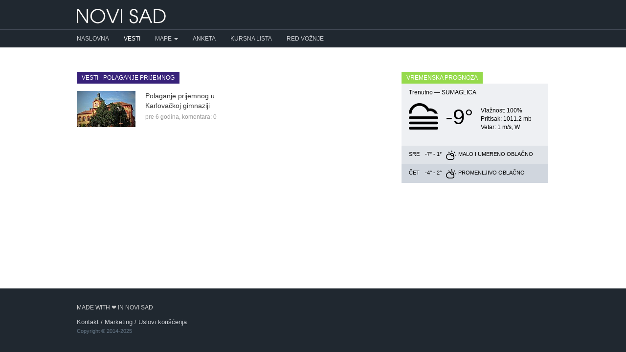

--- FILE ---
content_type: text/html; charset=UTF-8
request_url: https://novisad.com/vesti/oznaka/polaganje-prijemnog
body_size: 3367
content:
<!DOCTYPE html>
<html lang="en">
<head prefix="og: http://ogp.me/ns# fb: http://ogp.me/ns/fb# blog: http://ogp.me/ns/blog#">
    <meta charset="utf-8">
    <title>Polaganje prijemnog - Vesti - Novi Sad </title>
        <meta http-equiv="content-type" content="text/html;charset=utf-8">
    <meta http-equiv="X-UA-Compatible" content="IE=edge,chrome=1">
    <meta name="viewport" content="width=device-width, initial-scale=1">
    <meta name="google-site-verification" content="i9FQQ3sB0-imncnWDnSUGYQY1ddkiayuxcczr76Gnk4" />
    <meta property="fb:app_id" content="264508370255325"/>
    <meta property="fb:admins" content="686250973" />
    <meta property="fb:pages" content="562757900458696" />
            <link rel="stylesheet" type="text/css" href="https://novisad.com/css/bootstrap.min.css" async>
    <link rel="stylesheet" type="text/css" href="https://novisad.com/css/bootstrap-theme.min.css" async>
        <link rel="stylesheet" type="text/css" href="/css/social-likes_birman.css" async>
    <link rel="shortcut icon" href="/favicon.ico" type="image/x-icon" />
<style>
ins.adsbygoogle[data-ad-status="unfilled"] {
	display: none !important;
}
.nav-container { background-color: #202830 }
.nav-menu > li:first-child a { padding-left: 0 !important }
@media (max-width:767px) {
    .nav-menu > li:first-child a { padding-left: 15px !important }
    .navbar-right li { padding: 0 0 0 15px !important }
}

</style>
<script type="text/javascript">
    (function(c,l,a,r,i,t,y){
        c[a]=c[a]||function(){(c[a].q=c[a].q||[]).push(arguments)};
        t=l.createElement(r);t.async=1;t.src="https://www.clarity.ms/tag/"+i;
        y=l.getElementsByTagName(r)[0];y.parentNode.insertBefore(t,y);
    })(window, document, "clarity", "script", "hiup9lb305");
</script>
    
<!-- Google tag (gtag.js) -->
<script async src="https://www.googletagmanager.com/gtag/js?id=G-K9VWTRTJH0"></script>
<script>
  window.dataLayer = window.dataLayer || [];
  function gtag(){dataLayer.push(arguments);}
  gtag('js', new Date());

  gtag('config', 'G-K9VWTRTJH0');
</script>

    <script async src="//pagead2.googlesyndication.com/pagead/js/adsbygoogle.js"></script>
    <script>
        (adsbygoogle = window.adsbygoogle || []).push({
            google_ad_client: "ca-pub-0813866951329032",
            enable_page_level_ads: true
        });
    </script>
<!-- Facebook Pixel Code -->
<script>
  !function(f,b,e,v,n,t,s)
  {if(f.fbq)return;n=f.fbq=function(){n.callMethod?
  n.callMethod.apply(n,arguments):n.queue.push(arguments)};
  if(!f._fbq)f._fbq=n;n.push=n;n.loaded=!0;n.version='2.0';
  n.queue=[];t=b.createElement(e);t.async=!0;
  t.src=v;s=b.getElementsByTagName(e)[0];
  s.parentNode.insertBefore(t,s)}(window, document,'script',
  'https://connect.facebook.net/en_US/fbevents.js');
  fbq('init', '352851011734215');
  fbq('track', 'PageView');
</script>
<noscript><img height="1" width="1" style="display:none"
  src="https://www.facebook.com/tr?id=352851011734215&ev=PageView&noscript=1"
/></noscript>
<!-- End Facebook Pixel Code -->
</head>
<body>
<div id="fb-root"></div>
<script>(function(d, s, id) {
  var js, fjs = d.getElementsByTagName(s)[0];
  if (d.getElementById(id)) return;
  js = d.createElement(s); js.id = id;
  js.src = "//connect.facebook.net/en_US/sdk.js#xfbml=1&version=v2.4&appId=264508370255325";
  fjs.parentNode.insertBefore(js, fjs);
}(document, 'script', 'facebook-jssdk'));</script>
    <header class="navbar" style="z-index: 1000 !important">
      <div class="container">
        <div class="navbar-header">
        <button type="button" class="navbar-toggle collapsed" data-toggle="collapse" data-target="#navbar-collapse-1">
      <span class="glyphicon glyphicon-menu-hamburger" style="color: #ccc" aria-hidden="true"></span>
      </button>
        <a href="/" class="navbar-brand"><img alt="Novi Sad" src="/img/logo.png"></a>

        </div>
      </div>
      <div class="nav-container">
        <nav class="navbar-inverse collapse navbar-collapse container" id="navbar-collapse-1">
          <ul class="nav navbar-nav nav-menu">
            <li ><a href="/">Naslovna</a></li>
            <li class="active"><a href="/vesti">Vesti</a></li>
            <li class="dropdown">
              <a href="#" class="dropdown-toggle" data-toggle="dropdown" role="button" aria-haspopup="true" aria-expanded="false">Mape <span class="caret"></span></a>
              <ul class="dropdown-menu">
                <li ><a href="/mapa">Mapa Novog Sada</a></li>
                <li ><a href="/mapa-saobracajnih-kamera-u-novom-sadu">Mapa saobraćajnih kamera</a></li>
              </ul>
            </li>
            <li ><a href="/anketa">Anketa</a></li>
            <li ><a href="/kursna-lista">Kursna lista</a></li>
              <li ><a href="/red-voznje">Red vožnje</a></li>
          </ul>
        </nav>
      </div>

    </header>

    <div class="container" id="content">
      	<div class="row">
		<div class="col-md-8">
			<h1 class="block-heading" style="background-color: #38227a">Vesti - polaganje prijemnog</h1>
			<div class="row">
												<div class="col-md-6 col-sm-6 col-ms-6 col-xs-12 news">
					<div class="media">
						<div class="media-left">
							<a href="/vesti/polaganje-prijemnog-u-karlovackoj-gimnaziji-6920"><img class="media-object" src="/img/posts/052020/thumbnail/yNd94vb6vuR3Mwzp.jpg"></a>
						</div>
						<div class="media-body">
							<a href="/vesti/polaganje-prijemnog-u-karlovackoj-gimnaziji-6920">Polaganje prijemnog u Karlovačkoj gimnaziji</a>
							<div class="meta">pre 6 godina, <a href="/vesti/polaganje-prijemnog-u-karlovackoj-gimnaziji-6920#comments">komentara: 0</a></div>
						</div>
					</div>
				</div>
												<div class="col-md-12">
					
				</div>
			</div>
		</div>

		<div class="col-md-4">
			<div class="row">
				<div class="col-md-12">
					<h3 class="block-heading" style="background-color: #96DA4C">Vremenska prognoza</h3>
<div id="weather">
                    <div class="weather-info today">
                        <div>Trenutno &mdash; <span style="text-transform: uppercase">Sumaglica</span></div>
                        <div class="clearfix"></div>
                        <div>
                            <div style="float: left; background:url(/img/climaicons/Cloud-Fog.svg) center center no-repeat; margin: 10px 0 0; width: 60px; height: 60px"></div>
                            <div style="float: left; height: 80px; margin-top: 10px; margin-left: 15px; float: left; font-size: 44px"> -9&deg;</div>
                            <div style="float: left; margin-left: 15px; margin-top: 20px">
                                <div style="font-size: 12px">Vlažnost: 100%</div>
                                <div style="font-size: 12px">Pritisak:  1011.2 mb</div>
                                <div style="font-size: 12px">Vetar:   1 m/s,   W</div>
                            </div>
                            <div class="clearfix"></div>
                        </div>
                    </div>
                    <div>
                    <div class="weather-info tomorrow">
                        <span class="day">Sre</span>
                        <span class="temperature">-7&deg; - 1&deg;</span> 
                        <span class="condition" style="background:url(/img/climaicons/Cloud-Sun.svg) center center no-repeat" title="Malo i umereno oblačno"></span>
                        <span class="condition_2">Malo i umereno oblačno</span> 
                    </div>
                    <div class="weather-info day-after-tomorrow">
                        <span class="day">Čet</span>
                        <span class="temperature">-4&deg; - 2&deg;</span> 
                        <span class="condition" style="background:url(/img/climaicons/Cloud-Sun.svg) center center no-repeat" title="Promenljivo oblačno"></span>
                        <span class="condition_2"> Promenljivo oblačno</span> 
                    </div>
                    <div class="clearfix"></div>
                    </div>
                </div>
                <div class="clearfix"><br /></div>
				</div>
			</div>
		</div>
	</div>
    </div>


    <footer>
        <div class="footer">
            <div class="container">
              <div class="row">
                  <div class="col-md-6">
                    <ul>
                      <li style="text-transform: uppercase; font-size: 12px; margin-bottom: 10px">Made with ❤ in Novi Sad</li>
                      <li><a href="/kontakt">Kontakt</a> / <a href="/marketing">Marketing</a> / <a href="/uslovi-koriscenja">Uslovi korišćenja</a></li>
                      <li style="font-size: 11px; color: #637484">Copyright © 2014-2025</li>
                    </ul>
                  </div>
              </div>
          </div>
        </div>
    </footer>

    <!-- Grab Google CDN's jQuery, with a protocol relative URL; fall back to local if necessary -->
    <script src="//ajax.googleapis.com/ajax/libs/jquery/1.9.1/jquery.min.js"></script>
    <script>window.jQuery || document.write('<script src="/js/jquery-1.9.1.min.js"><\/script>')</script>
    <script src="/js/bootstrap.min.js" defer></script>

    <style>
    .fixed-top{position:fixed;top: 0; right:0;left:0;z-index:1030}
    .static-top{position:relative}
    </style>


<script>
$(document).scroll(function(e){
    var scrollTop = $(document).scrollTop();
    var $window = $(window);
    var windowsize = $window.width();
    if (windowsize > 990) {
        if(scrollTop > 60){
            $('.nav-container').removeClass('static-top').addClass('fixed-top');
            $('.navbar').css('margin-bottom', '60px');
        } else {
            $('.nav-container').removeClass('fixed-top').addClass('static-top');
            $('.navbar').css('margin-bottom', '20px');
        }
    }
});

$(window).load().ready(function() {
    if (window.location.hash) {
        hash = window.location.hash.slice(window.location.hash.indexOf('#') + 1);
        offset = $("a[name=" + hash).offset().top;
        $('html,body').animate({scrollTop: offset - 50}, 100);
    }
});
</script>




    </body>
</html>


--- FILE ---
content_type: text/html; charset=utf-8
request_url: https://www.google.com/recaptcha/api2/aframe
body_size: 269
content:
<!DOCTYPE HTML><html><head><meta http-equiv="content-type" content="text/html; charset=UTF-8"></head><body><script nonce="rJ29TEk5v_BMHLDV16DS4A">/** Anti-fraud and anti-abuse applications only. See google.com/recaptcha */ try{var clients={'sodar':'https://pagead2.googlesyndication.com/pagead/sodar?'};window.addEventListener("message",function(a){try{if(a.source===window.parent){var b=JSON.parse(a.data);var c=clients[b['id']];if(c){var d=document.createElement('img');d.src=c+b['params']+'&rc='+(localStorage.getItem("rc::a")?sessionStorage.getItem("rc::b"):"");window.document.body.appendChild(d);sessionStorage.setItem("rc::e",parseInt(sessionStorage.getItem("rc::e")||0)+1);localStorage.setItem("rc::h",'1768975925698');}}}catch(b){}});window.parent.postMessage("_grecaptcha_ready", "*");}catch(b){}</script></body></html>